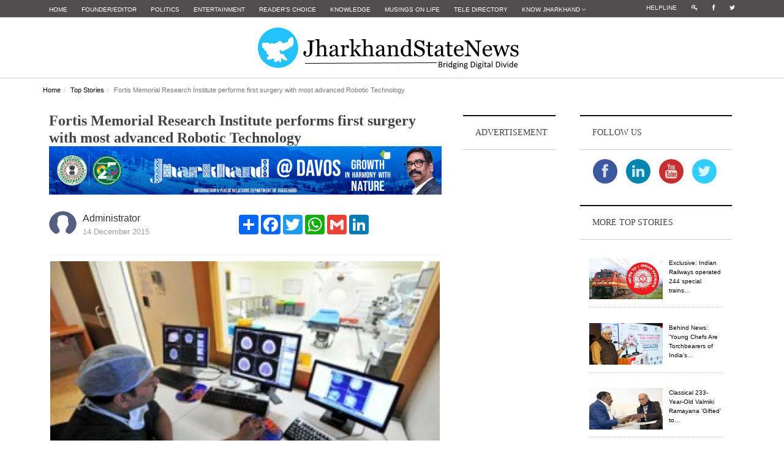

--- FILE ---
content_type: text/html; charset=utf-8
request_url: https://www.google.com/recaptcha/api2/aframe
body_size: -87
content:
<!DOCTYPE HTML><html><head><meta http-equiv="content-type" content="text/html; charset=UTF-8"></head><body><script nonce="Va-uJfNwnNJpl-o7VTQAaw">/** Anti-fraud and anti-abuse applications only. See google.com/recaptcha */ try{var clients={'sodar':'https://pagead2.googlesyndication.com/pagead/sodar?'};window.addEventListener("message",function(a){try{if(a.source===window.parent){var b=JSON.parse(a.data);var c=clients[b['id']];if(c){var d=document.createElement('img');d.src=c+b['params']+'&rc='+(localStorage.getItem("rc::a")?sessionStorage.getItem("rc::b"):"");window.document.body.appendChild(d);sessionStorage.setItem("rc::e",parseInt(sessionStorage.getItem("rc::e")||0)+1);localStorage.setItem("rc::h",'1769021627652');}}}catch(b){}});window.parent.postMessage("_grecaptcha_ready", "*");}catch(b){}</script></body></html>